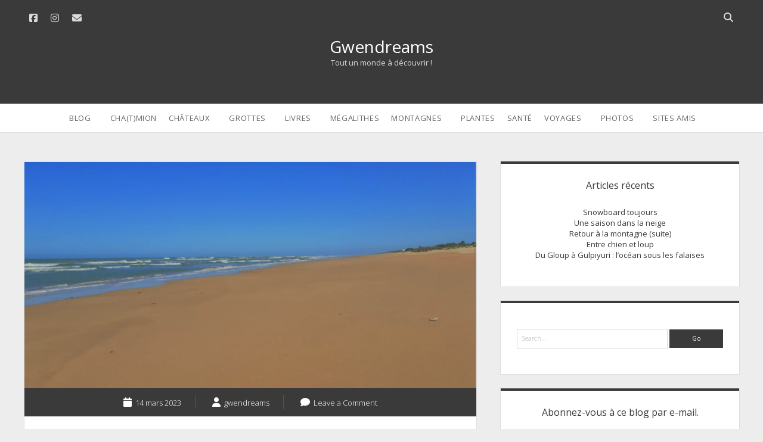

--- FILE ---
content_type: text/html; charset=UTF-8
request_url: https://gwendreams.com/index.php/2023/03/14/apologie-du-bain-de-mer-en-hiver/
body_size: 20881
content:
<!DOCTYPE html>
<!--[if IE 8 ]>
<html class="ie8" lang="fr-FR"> <![endif]-->
<!--[if (gt IE 9)|!(IE)]><!-->
<html lang="fr-FR"> <!--<![endif]-->

<head>
	<meta name='robots' content='index, follow, max-image-preview:large, max-snippet:-1, max-video-preview:-1' />
<meta charset="UTF-8" />
<meta name="viewport" content="width=device-width, initial-scale=1" />
<meta name="template" content="Unlimited 1.48" />

	<!-- This site is optimized with the Yoast SEO plugin v26.8 - https://yoast.com/product/yoast-seo-wordpress/ -->
	<title>Apologie du bain de mer en hiver - Gwendreams</title>
	<meta name="description" content="bain de mer hiver gwendreams vanlife nature mer océan ocean Atlantique Méditerranée voyage Espagne Andalousie fourgon aménagé baignade plage" />
	<link rel="canonical" href="https://gwendreams.com/index.php/2023/03/14/apologie-du-bain-de-mer-en-hiver/" />
	<meta property="og:locale" content="fr_FR" />
	<meta property="og:type" content="article" />
	<meta property="og:title" content="Apologie du bain de mer en hiver - Gwendreams" />
	<meta property="og:url" content="https://gwendreams.com/index.php/2023/03/14/apologie-du-bain-de-mer-en-hiver/" />
	<meta property="og:site_name" content="Gwendreams" />
	<meta property="article:publisher" content="https://www.facebook.com/profile.php?id=100063791695285" />
	<meta property="article:author" content="https://www.facebook.com/Gwendreams-610167779409276/?modal=admin_todo_tour" />
	<meta property="article:published_time" content="2023-03-14T18:21:22+00:00" />
	<meta property="article:modified_time" content="2023-11-01T13:51:23+00:00" />
	<meta property="og:image" content="https://gwendreams.com/wp-content/uploads/2023/03/playa-de-la-bateria-scaled.jpg" />
	<meta property="og:image:width" content="2560" />
	<meta property="og:image:height" content="1920" />
	<meta property="og:image:type" content="image/jpeg" />
	<meta name="author" content="gwendreams" />
	<meta name="twitter:card" content="summary_large_image" />
	<meta name="twitter:label1" content="Écrit par" />
	<meta name="twitter:data1" content="gwendreams" />
	<meta name="twitter:label2" content="Durée de lecture estimée" />
	<meta name="twitter:data2" content="3 minutes" />
	<script type="application/ld+json" class="yoast-schema-graph">{"@context":"https://schema.org","@graph":[{"@type":"Article","@id":"https://gwendreams.com/index.php/2023/03/14/apologie-du-bain-de-mer-en-hiver/#article","isPartOf":{"@id":"https://gwendreams.com/index.php/2023/03/14/apologie-du-bain-de-mer-en-hiver/"},"author":{"name":"gwendreams","@id":"https://gwendreams.com/#/schema/person/429973fade4190e911c3e54b349d4313"},"headline":"Apologie du bain de mer en hiver","datePublished":"2023-03-14T18:21:22+00:00","dateModified":"2023-11-01T13:51:23+00:00","mainEntityOfPage":{"@id":"https://gwendreams.com/index.php/2023/03/14/apologie-du-bain-de-mer-en-hiver/"},"wordCount":578,"commentCount":0,"image":{"@id":"https://gwendreams.com/index.php/2023/03/14/apologie-du-bain-de-mer-en-hiver/#primaryimage"},"thumbnailUrl":"https://gwendreams.com/wp-content/uploads/2023/03/playa-de-la-bateria-scaled.jpg","articleSection":["Espagne","Voyages"],"inLanguage":"fr-FR","potentialAction":[{"@type":"CommentAction","name":"Comment","target":["https://gwendreams.com/index.php/2023/03/14/apologie-du-bain-de-mer-en-hiver/#respond"]}]},{"@type":"WebPage","@id":"https://gwendreams.com/index.php/2023/03/14/apologie-du-bain-de-mer-en-hiver/","url":"https://gwendreams.com/index.php/2023/03/14/apologie-du-bain-de-mer-en-hiver/","name":"Apologie du bain de mer en hiver - Gwendreams","isPartOf":{"@id":"https://gwendreams.com/#website"},"primaryImageOfPage":{"@id":"https://gwendreams.com/index.php/2023/03/14/apologie-du-bain-de-mer-en-hiver/#primaryimage"},"image":{"@id":"https://gwendreams.com/index.php/2023/03/14/apologie-du-bain-de-mer-en-hiver/#primaryimage"},"thumbnailUrl":"https://gwendreams.com/wp-content/uploads/2023/03/playa-de-la-bateria-scaled.jpg","datePublished":"2023-03-14T18:21:22+00:00","dateModified":"2023-11-01T13:51:23+00:00","author":{"@id":"https://gwendreams.com/#/schema/person/429973fade4190e911c3e54b349d4313"},"description":"bain de mer hiver gwendreams vanlife nature mer océan ocean Atlantique Méditerranée voyage Espagne Andalousie fourgon aménagé baignade plage","breadcrumb":{"@id":"https://gwendreams.com/index.php/2023/03/14/apologie-du-bain-de-mer-en-hiver/#breadcrumb"},"inLanguage":"fr-FR","potentialAction":[{"@type":"ReadAction","target":["https://gwendreams.com/index.php/2023/03/14/apologie-du-bain-de-mer-en-hiver/"]}]},{"@type":"ImageObject","inLanguage":"fr-FR","@id":"https://gwendreams.com/index.php/2023/03/14/apologie-du-bain-de-mer-en-hiver/#primaryimage","url":"https://gwendreams.com/wp-content/uploads/2023/03/playa-de-la-bateria-scaled.jpg","contentUrl":"https://gwendreams.com/wp-content/uploads/2023/03/playa-de-la-bateria-scaled.jpg","width":2560,"height":1920},{"@type":"BreadcrumbList","@id":"https://gwendreams.com/index.php/2023/03/14/apologie-du-bain-de-mer-en-hiver/#breadcrumb","itemListElement":[{"@type":"ListItem","position":1,"name":"Accueil","item":"https://gwendreams.com/"},{"@type":"ListItem","position":2,"name":"Apologie du bain de mer en hiver"}]},{"@type":"WebSite","@id":"https://gwendreams.com/#website","url":"https://gwendreams.com/","name":"Gwendreams","description":"Tout un monde à découvrir !","potentialAction":[{"@type":"SearchAction","target":{"@type":"EntryPoint","urlTemplate":"https://gwendreams.com/?s={search_term_string}"},"query-input":{"@type":"PropertyValueSpecification","valueRequired":true,"valueName":"search_term_string"}}],"inLanguage":"fr-FR"},{"@type":"Person","@id":"https://gwendreams.com/#/schema/person/429973fade4190e911c3e54b349d4313","name":"gwendreams","image":{"@type":"ImageObject","inLanguage":"fr-FR","@id":"https://gwendreams.com/#/schema/person/image/","url":"https://secure.gravatar.com/avatar/435de2e1853a612a837bb6b7ba04bb89afb07076c9e0b604624262d0cdc1172c?s=96&d=blank&r=g","contentUrl":"https://secure.gravatar.com/avatar/435de2e1853a612a837bb6b7ba04bb89afb07076c9e0b604624262d0cdc1172c?s=96&d=blank&r=g","caption":"gwendreams"},"description":"Écrivain, économiste et traductrice, globe-trotteur et polyglotte, mes passions englobent la littérature, les montagnes, la botanique, les grottes et l’archéologie. Adepte du slow travel, je passe actuellement une large partie de mon temps à explorer l'Europe.","sameAs":["http://www.gwendreams.com","https://www.facebook.com/Gwendreams-610167779409276/?modal=admin_todo_tour","https://www.instagram.com/soleilgris2019/?hl=en"],"url":"https://gwendreams.com/index.php/author/cg234562-ovh/"}]}</script>
	<!-- / Yoast SEO plugin. -->


<link rel='dns-prefetch' href='//stats.wp.com' />
<link rel='dns-prefetch' href='//fonts.googleapis.com' />
<link rel='dns-prefetch' href='//jetpack.wordpress.com' />
<link rel='dns-prefetch' href='//s0.wp.com' />
<link rel='dns-prefetch' href='//public-api.wordpress.com' />
<link rel='dns-prefetch' href='//0.gravatar.com' />
<link rel='dns-prefetch' href='//1.gravatar.com' />
<link rel='dns-prefetch' href='//2.gravatar.com' />
<link rel="alternate" type="application/rss+xml" title="Gwendreams &raquo; Flux" href="https://gwendreams.com/index.php/feed/" />
<link rel="alternate" type="application/rss+xml" title="Gwendreams &raquo; Flux des commentaires" href="https://gwendreams.com/index.php/comments/feed/" />
<link rel="alternate" type="application/rss+xml" title="Gwendreams &raquo; Apologie du bain de mer en hiver Flux des commentaires" href="https://gwendreams.com/index.php/2023/03/14/apologie-du-bain-de-mer-en-hiver/feed/" />
<link rel="alternate" title="oEmbed (JSON)" type="application/json+oembed" href="https://gwendreams.com/index.php/wp-json/oembed/1.0/embed?url=https%3A%2F%2Fgwendreams.com%2Findex.php%2F2023%2F03%2F14%2Fapologie-du-bain-de-mer-en-hiver%2F" />
<link rel="alternate" title="oEmbed (XML)" type="text/xml+oembed" href="https://gwendreams.com/index.php/wp-json/oembed/1.0/embed?url=https%3A%2F%2Fgwendreams.com%2Findex.php%2F2023%2F03%2F14%2Fapologie-du-bain-de-mer-en-hiver%2F&#038;format=xml" />
<style id='wp-img-auto-sizes-contain-inline-css' type='text/css'>
img:is([sizes=auto i],[sizes^="auto," i]){contain-intrinsic-size:3000px 1500px}
/*# sourceURL=wp-img-auto-sizes-contain-inline-css */
</style>
<style id='wp-emoji-styles-inline-css' type='text/css'>

	img.wp-smiley, img.emoji {
		display: inline !important;
		border: none !important;
		box-shadow: none !important;
		height: 1em !important;
		width: 1em !important;
		margin: 0 0.07em !important;
		vertical-align: -0.1em !important;
		background: none !important;
		padding: 0 !important;
	}
/*# sourceURL=wp-emoji-styles-inline-css */
</style>
<style id='wp-block-library-inline-css' type='text/css'>
:root{--wp-block-synced-color:#7a00df;--wp-block-synced-color--rgb:122,0,223;--wp-bound-block-color:var(--wp-block-synced-color);--wp-editor-canvas-background:#ddd;--wp-admin-theme-color:#007cba;--wp-admin-theme-color--rgb:0,124,186;--wp-admin-theme-color-darker-10:#006ba1;--wp-admin-theme-color-darker-10--rgb:0,107,160.5;--wp-admin-theme-color-darker-20:#005a87;--wp-admin-theme-color-darker-20--rgb:0,90,135;--wp-admin-border-width-focus:2px}@media (min-resolution:192dpi){:root{--wp-admin-border-width-focus:1.5px}}.wp-element-button{cursor:pointer}:root .has-very-light-gray-background-color{background-color:#eee}:root .has-very-dark-gray-background-color{background-color:#313131}:root .has-very-light-gray-color{color:#eee}:root .has-very-dark-gray-color{color:#313131}:root .has-vivid-green-cyan-to-vivid-cyan-blue-gradient-background{background:linear-gradient(135deg,#00d084,#0693e3)}:root .has-purple-crush-gradient-background{background:linear-gradient(135deg,#34e2e4,#4721fb 50%,#ab1dfe)}:root .has-hazy-dawn-gradient-background{background:linear-gradient(135deg,#faaca8,#dad0ec)}:root .has-subdued-olive-gradient-background{background:linear-gradient(135deg,#fafae1,#67a671)}:root .has-atomic-cream-gradient-background{background:linear-gradient(135deg,#fdd79a,#004a59)}:root .has-nightshade-gradient-background{background:linear-gradient(135deg,#330968,#31cdcf)}:root .has-midnight-gradient-background{background:linear-gradient(135deg,#020381,#2874fc)}:root{--wp--preset--font-size--normal:16px;--wp--preset--font-size--huge:42px}.has-regular-font-size{font-size:1em}.has-larger-font-size{font-size:2.625em}.has-normal-font-size{font-size:var(--wp--preset--font-size--normal)}.has-huge-font-size{font-size:var(--wp--preset--font-size--huge)}.has-text-align-center{text-align:center}.has-text-align-left{text-align:left}.has-text-align-right{text-align:right}.has-fit-text{white-space:nowrap!important}#end-resizable-editor-section{display:none}.aligncenter{clear:both}.items-justified-left{justify-content:flex-start}.items-justified-center{justify-content:center}.items-justified-right{justify-content:flex-end}.items-justified-space-between{justify-content:space-between}.screen-reader-text{border:0;clip-path:inset(50%);height:1px;margin:-1px;overflow:hidden;padding:0;position:absolute;width:1px;word-wrap:normal!important}.screen-reader-text:focus{background-color:#ddd;clip-path:none;color:#444;display:block;font-size:1em;height:auto;left:5px;line-height:normal;padding:15px 23px 14px;text-decoration:none;top:5px;width:auto;z-index:100000}html :where(.has-border-color){border-style:solid}html :where([style*=border-top-color]){border-top-style:solid}html :where([style*=border-right-color]){border-right-style:solid}html :where([style*=border-bottom-color]){border-bottom-style:solid}html :where([style*=border-left-color]){border-left-style:solid}html :where([style*=border-width]){border-style:solid}html :where([style*=border-top-width]){border-top-style:solid}html :where([style*=border-right-width]){border-right-style:solid}html :where([style*=border-bottom-width]){border-bottom-style:solid}html :where([style*=border-left-width]){border-left-style:solid}html :where(img[class*=wp-image-]){height:auto;max-width:100%}:where(figure){margin:0 0 1em}html :where(.is-position-sticky){--wp-admin--admin-bar--position-offset:var(--wp-admin--admin-bar--height,0px)}@media screen and (max-width:600px){html :where(.is-position-sticky){--wp-admin--admin-bar--position-offset:0px}}

/*# sourceURL=wp-block-library-inline-css */
</style><style id='wp-block-heading-inline-css' type='text/css'>
h1:where(.wp-block-heading).has-background,h2:where(.wp-block-heading).has-background,h3:where(.wp-block-heading).has-background,h4:where(.wp-block-heading).has-background,h5:where(.wp-block-heading).has-background,h6:where(.wp-block-heading).has-background{padding:1.25em 2.375em}h1.has-text-align-left[style*=writing-mode]:where([style*=vertical-lr]),h1.has-text-align-right[style*=writing-mode]:where([style*=vertical-rl]),h2.has-text-align-left[style*=writing-mode]:where([style*=vertical-lr]),h2.has-text-align-right[style*=writing-mode]:where([style*=vertical-rl]),h3.has-text-align-left[style*=writing-mode]:where([style*=vertical-lr]),h3.has-text-align-right[style*=writing-mode]:where([style*=vertical-rl]),h4.has-text-align-left[style*=writing-mode]:where([style*=vertical-lr]),h4.has-text-align-right[style*=writing-mode]:where([style*=vertical-rl]),h5.has-text-align-left[style*=writing-mode]:where([style*=vertical-lr]),h5.has-text-align-right[style*=writing-mode]:where([style*=vertical-rl]),h6.has-text-align-left[style*=writing-mode]:where([style*=vertical-lr]),h6.has-text-align-right[style*=writing-mode]:where([style*=vertical-rl]){rotate:180deg}
/*# sourceURL=https://gwendreams.com/wp-includes/blocks/heading/style.min.css */
</style>
<style id='wp-block-image-inline-css' type='text/css'>
.wp-block-image>a,.wp-block-image>figure>a{display:inline-block}.wp-block-image img{box-sizing:border-box;height:auto;max-width:100%;vertical-align:bottom}@media not (prefers-reduced-motion){.wp-block-image img.hide{visibility:hidden}.wp-block-image img.show{animation:show-content-image .4s}}.wp-block-image[style*=border-radius] img,.wp-block-image[style*=border-radius]>a{border-radius:inherit}.wp-block-image.has-custom-border img{box-sizing:border-box}.wp-block-image.aligncenter{text-align:center}.wp-block-image.alignfull>a,.wp-block-image.alignwide>a{width:100%}.wp-block-image.alignfull img,.wp-block-image.alignwide img{height:auto;width:100%}.wp-block-image .aligncenter,.wp-block-image .alignleft,.wp-block-image .alignright,.wp-block-image.aligncenter,.wp-block-image.alignleft,.wp-block-image.alignright{display:table}.wp-block-image .aligncenter>figcaption,.wp-block-image .alignleft>figcaption,.wp-block-image .alignright>figcaption,.wp-block-image.aligncenter>figcaption,.wp-block-image.alignleft>figcaption,.wp-block-image.alignright>figcaption{caption-side:bottom;display:table-caption}.wp-block-image .alignleft{float:left;margin:.5em 1em .5em 0}.wp-block-image .alignright{float:right;margin:.5em 0 .5em 1em}.wp-block-image .aligncenter{margin-left:auto;margin-right:auto}.wp-block-image :where(figcaption){margin-bottom:1em;margin-top:.5em}.wp-block-image.is-style-circle-mask img{border-radius:9999px}@supports ((-webkit-mask-image:none) or (mask-image:none)) or (-webkit-mask-image:none){.wp-block-image.is-style-circle-mask img{border-radius:0;-webkit-mask-image:url('data:image/svg+xml;utf8,<svg viewBox="0 0 100 100" xmlns="http://www.w3.org/2000/svg"><circle cx="50" cy="50" r="50"/></svg>');mask-image:url('data:image/svg+xml;utf8,<svg viewBox="0 0 100 100" xmlns="http://www.w3.org/2000/svg"><circle cx="50" cy="50" r="50"/></svg>');mask-mode:alpha;-webkit-mask-position:center;mask-position:center;-webkit-mask-repeat:no-repeat;mask-repeat:no-repeat;-webkit-mask-size:contain;mask-size:contain}}:root :where(.wp-block-image.is-style-rounded img,.wp-block-image .is-style-rounded img){border-radius:9999px}.wp-block-image figure{margin:0}.wp-lightbox-container{display:flex;flex-direction:column;position:relative}.wp-lightbox-container img{cursor:zoom-in}.wp-lightbox-container img:hover+button{opacity:1}.wp-lightbox-container button{align-items:center;backdrop-filter:blur(16px) saturate(180%);background-color:#5a5a5a40;border:none;border-radius:4px;cursor:zoom-in;display:flex;height:20px;justify-content:center;opacity:0;padding:0;position:absolute;right:16px;text-align:center;top:16px;width:20px;z-index:100}@media not (prefers-reduced-motion){.wp-lightbox-container button{transition:opacity .2s ease}}.wp-lightbox-container button:focus-visible{outline:3px auto #5a5a5a40;outline:3px auto -webkit-focus-ring-color;outline-offset:3px}.wp-lightbox-container button:hover{cursor:pointer;opacity:1}.wp-lightbox-container button:focus{opacity:1}.wp-lightbox-container button:focus,.wp-lightbox-container button:hover,.wp-lightbox-container button:not(:hover):not(:active):not(.has-background){background-color:#5a5a5a40;border:none}.wp-lightbox-overlay{box-sizing:border-box;cursor:zoom-out;height:100vh;left:0;overflow:hidden;position:fixed;top:0;visibility:hidden;width:100%;z-index:100000}.wp-lightbox-overlay .close-button{align-items:center;cursor:pointer;display:flex;justify-content:center;min-height:40px;min-width:40px;padding:0;position:absolute;right:calc(env(safe-area-inset-right) + 16px);top:calc(env(safe-area-inset-top) + 16px);z-index:5000000}.wp-lightbox-overlay .close-button:focus,.wp-lightbox-overlay .close-button:hover,.wp-lightbox-overlay .close-button:not(:hover):not(:active):not(.has-background){background:none;border:none}.wp-lightbox-overlay .lightbox-image-container{height:var(--wp--lightbox-container-height);left:50%;overflow:hidden;position:absolute;top:50%;transform:translate(-50%,-50%);transform-origin:top left;width:var(--wp--lightbox-container-width);z-index:9999999999}.wp-lightbox-overlay .wp-block-image{align-items:center;box-sizing:border-box;display:flex;height:100%;justify-content:center;margin:0;position:relative;transform-origin:0 0;width:100%;z-index:3000000}.wp-lightbox-overlay .wp-block-image img{height:var(--wp--lightbox-image-height);min-height:var(--wp--lightbox-image-height);min-width:var(--wp--lightbox-image-width);width:var(--wp--lightbox-image-width)}.wp-lightbox-overlay .wp-block-image figcaption{display:none}.wp-lightbox-overlay button{background:none;border:none}.wp-lightbox-overlay .scrim{background-color:#fff;height:100%;opacity:.9;position:absolute;width:100%;z-index:2000000}.wp-lightbox-overlay.active{visibility:visible}@media not (prefers-reduced-motion){.wp-lightbox-overlay.active{animation:turn-on-visibility .25s both}.wp-lightbox-overlay.active img{animation:turn-on-visibility .35s both}.wp-lightbox-overlay.show-closing-animation:not(.active){animation:turn-off-visibility .35s both}.wp-lightbox-overlay.show-closing-animation:not(.active) img{animation:turn-off-visibility .25s both}.wp-lightbox-overlay.zoom.active{animation:none;opacity:1;visibility:visible}.wp-lightbox-overlay.zoom.active .lightbox-image-container{animation:lightbox-zoom-in .4s}.wp-lightbox-overlay.zoom.active .lightbox-image-container img{animation:none}.wp-lightbox-overlay.zoom.active .scrim{animation:turn-on-visibility .4s forwards}.wp-lightbox-overlay.zoom.show-closing-animation:not(.active){animation:none}.wp-lightbox-overlay.zoom.show-closing-animation:not(.active) .lightbox-image-container{animation:lightbox-zoom-out .4s}.wp-lightbox-overlay.zoom.show-closing-animation:not(.active) .lightbox-image-container img{animation:none}.wp-lightbox-overlay.zoom.show-closing-animation:not(.active) .scrim{animation:turn-off-visibility .4s forwards}}@keyframes show-content-image{0%{visibility:hidden}99%{visibility:hidden}to{visibility:visible}}@keyframes turn-on-visibility{0%{opacity:0}to{opacity:1}}@keyframes turn-off-visibility{0%{opacity:1;visibility:visible}99%{opacity:0;visibility:visible}to{opacity:0;visibility:hidden}}@keyframes lightbox-zoom-in{0%{transform:translate(calc((-100vw + var(--wp--lightbox-scrollbar-width))/2 + var(--wp--lightbox-initial-left-position)),calc(-50vh + var(--wp--lightbox-initial-top-position))) scale(var(--wp--lightbox-scale))}to{transform:translate(-50%,-50%) scale(1)}}@keyframes lightbox-zoom-out{0%{transform:translate(-50%,-50%) scale(1);visibility:visible}99%{visibility:visible}to{transform:translate(calc((-100vw + var(--wp--lightbox-scrollbar-width))/2 + var(--wp--lightbox-initial-left-position)),calc(-50vh + var(--wp--lightbox-initial-top-position))) scale(var(--wp--lightbox-scale));visibility:hidden}}
/*# sourceURL=https://gwendreams.com/wp-includes/blocks/image/style.min.css */
</style>
<link rel='stylesheet' id='wp-block-group-css' href='https://gwendreams.com/wp-includes/blocks/group/style.min.css?ver=4b7eb5' type='text/css' media='all' />
<style id='wp-block-paragraph-inline-css' type='text/css'>
.is-small-text{font-size:.875em}.is-regular-text{font-size:1em}.is-large-text{font-size:2.25em}.is-larger-text{font-size:3em}.has-drop-cap:not(:focus):first-letter{float:left;font-size:8.4em;font-style:normal;font-weight:100;line-height:.68;margin:.05em .1em 0 0;text-transform:uppercase}body.rtl .has-drop-cap:not(:focus):first-letter{float:none;margin-left:.1em}p.has-drop-cap.has-background{overflow:hidden}:root :where(p.has-background){padding:1.25em 2.375em}:where(p.has-text-color:not(.has-link-color)) a{color:inherit}p.has-text-align-left[style*="writing-mode:vertical-lr"],p.has-text-align-right[style*="writing-mode:vertical-rl"]{rotate:180deg}
/*# sourceURL=https://gwendreams.com/wp-includes/blocks/paragraph/style.min.css */
</style>
<style id='global-styles-inline-css' type='text/css'>
:root{--wp--preset--aspect-ratio--square: 1;--wp--preset--aspect-ratio--4-3: 4/3;--wp--preset--aspect-ratio--3-4: 3/4;--wp--preset--aspect-ratio--3-2: 3/2;--wp--preset--aspect-ratio--2-3: 2/3;--wp--preset--aspect-ratio--16-9: 16/9;--wp--preset--aspect-ratio--9-16: 9/16;--wp--preset--color--black: #000000;--wp--preset--color--cyan-bluish-gray: #abb8c3;--wp--preset--color--white: #ffffff;--wp--preset--color--pale-pink: #f78da7;--wp--preset--color--vivid-red: #cf2e2e;--wp--preset--color--luminous-vivid-orange: #ff6900;--wp--preset--color--luminous-vivid-amber: #fcb900;--wp--preset--color--light-green-cyan: #7bdcb5;--wp--preset--color--vivid-green-cyan: #00d084;--wp--preset--color--pale-cyan-blue: #8ed1fc;--wp--preset--color--vivid-cyan-blue: #0693e3;--wp--preset--color--vivid-purple: #9b51e0;--wp--preset--gradient--vivid-cyan-blue-to-vivid-purple: linear-gradient(135deg,rgb(6,147,227) 0%,rgb(155,81,224) 100%);--wp--preset--gradient--light-green-cyan-to-vivid-green-cyan: linear-gradient(135deg,rgb(122,220,180) 0%,rgb(0,208,130) 100%);--wp--preset--gradient--luminous-vivid-amber-to-luminous-vivid-orange: linear-gradient(135deg,rgb(252,185,0) 0%,rgb(255,105,0) 100%);--wp--preset--gradient--luminous-vivid-orange-to-vivid-red: linear-gradient(135deg,rgb(255,105,0) 0%,rgb(207,46,46) 100%);--wp--preset--gradient--very-light-gray-to-cyan-bluish-gray: linear-gradient(135deg,rgb(238,238,238) 0%,rgb(169,184,195) 100%);--wp--preset--gradient--cool-to-warm-spectrum: linear-gradient(135deg,rgb(74,234,220) 0%,rgb(151,120,209) 20%,rgb(207,42,186) 40%,rgb(238,44,130) 60%,rgb(251,105,98) 80%,rgb(254,248,76) 100%);--wp--preset--gradient--blush-light-purple: linear-gradient(135deg,rgb(255,206,236) 0%,rgb(152,150,240) 100%);--wp--preset--gradient--blush-bordeaux: linear-gradient(135deg,rgb(254,205,165) 0%,rgb(254,45,45) 50%,rgb(107,0,62) 100%);--wp--preset--gradient--luminous-dusk: linear-gradient(135deg,rgb(255,203,112) 0%,rgb(199,81,192) 50%,rgb(65,88,208) 100%);--wp--preset--gradient--pale-ocean: linear-gradient(135deg,rgb(255,245,203) 0%,rgb(182,227,212) 50%,rgb(51,167,181) 100%);--wp--preset--gradient--electric-grass: linear-gradient(135deg,rgb(202,248,128) 0%,rgb(113,206,126) 100%);--wp--preset--gradient--midnight: linear-gradient(135deg,rgb(2,3,129) 0%,rgb(40,116,252) 100%);--wp--preset--font-size--small: 13px;--wp--preset--font-size--medium: 20px;--wp--preset--font-size--large: 21px;--wp--preset--font-size--x-large: 42px;--wp--preset--font-size--regular: 16px;--wp--preset--font-size--larger: 28px;--wp--preset--spacing--20: 0.44rem;--wp--preset--spacing--30: 0.67rem;--wp--preset--spacing--40: 1rem;--wp--preset--spacing--50: 1.5rem;--wp--preset--spacing--60: 2.25rem;--wp--preset--spacing--70: 3.38rem;--wp--preset--spacing--80: 5.06rem;--wp--preset--shadow--natural: 6px 6px 9px rgba(0, 0, 0, 0.2);--wp--preset--shadow--deep: 12px 12px 50px rgba(0, 0, 0, 0.4);--wp--preset--shadow--sharp: 6px 6px 0px rgba(0, 0, 0, 0.2);--wp--preset--shadow--outlined: 6px 6px 0px -3px rgb(255, 255, 255), 6px 6px rgb(0, 0, 0);--wp--preset--shadow--crisp: 6px 6px 0px rgb(0, 0, 0);}:where(.is-layout-flex){gap: 0.5em;}:where(.is-layout-grid){gap: 0.5em;}body .is-layout-flex{display: flex;}.is-layout-flex{flex-wrap: wrap;align-items: center;}.is-layout-flex > :is(*, div){margin: 0;}body .is-layout-grid{display: grid;}.is-layout-grid > :is(*, div){margin: 0;}:where(.wp-block-columns.is-layout-flex){gap: 2em;}:where(.wp-block-columns.is-layout-grid){gap: 2em;}:where(.wp-block-post-template.is-layout-flex){gap: 1.25em;}:where(.wp-block-post-template.is-layout-grid){gap: 1.25em;}.has-black-color{color: var(--wp--preset--color--black) !important;}.has-cyan-bluish-gray-color{color: var(--wp--preset--color--cyan-bluish-gray) !important;}.has-white-color{color: var(--wp--preset--color--white) !important;}.has-pale-pink-color{color: var(--wp--preset--color--pale-pink) !important;}.has-vivid-red-color{color: var(--wp--preset--color--vivid-red) !important;}.has-luminous-vivid-orange-color{color: var(--wp--preset--color--luminous-vivid-orange) !important;}.has-luminous-vivid-amber-color{color: var(--wp--preset--color--luminous-vivid-amber) !important;}.has-light-green-cyan-color{color: var(--wp--preset--color--light-green-cyan) !important;}.has-vivid-green-cyan-color{color: var(--wp--preset--color--vivid-green-cyan) !important;}.has-pale-cyan-blue-color{color: var(--wp--preset--color--pale-cyan-blue) !important;}.has-vivid-cyan-blue-color{color: var(--wp--preset--color--vivid-cyan-blue) !important;}.has-vivid-purple-color{color: var(--wp--preset--color--vivid-purple) !important;}.has-black-background-color{background-color: var(--wp--preset--color--black) !important;}.has-cyan-bluish-gray-background-color{background-color: var(--wp--preset--color--cyan-bluish-gray) !important;}.has-white-background-color{background-color: var(--wp--preset--color--white) !important;}.has-pale-pink-background-color{background-color: var(--wp--preset--color--pale-pink) !important;}.has-vivid-red-background-color{background-color: var(--wp--preset--color--vivid-red) !important;}.has-luminous-vivid-orange-background-color{background-color: var(--wp--preset--color--luminous-vivid-orange) !important;}.has-luminous-vivid-amber-background-color{background-color: var(--wp--preset--color--luminous-vivid-amber) !important;}.has-light-green-cyan-background-color{background-color: var(--wp--preset--color--light-green-cyan) !important;}.has-vivid-green-cyan-background-color{background-color: var(--wp--preset--color--vivid-green-cyan) !important;}.has-pale-cyan-blue-background-color{background-color: var(--wp--preset--color--pale-cyan-blue) !important;}.has-vivid-cyan-blue-background-color{background-color: var(--wp--preset--color--vivid-cyan-blue) !important;}.has-vivid-purple-background-color{background-color: var(--wp--preset--color--vivid-purple) !important;}.has-black-border-color{border-color: var(--wp--preset--color--black) !important;}.has-cyan-bluish-gray-border-color{border-color: var(--wp--preset--color--cyan-bluish-gray) !important;}.has-white-border-color{border-color: var(--wp--preset--color--white) !important;}.has-pale-pink-border-color{border-color: var(--wp--preset--color--pale-pink) !important;}.has-vivid-red-border-color{border-color: var(--wp--preset--color--vivid-red) !important;}.has-luminous-vivid-orange-border-color{border-color: var(--wp--preset--color--luminous-vivid-orange) !important;}.has-luminous-vivid-amber-border-color{border-color: var(--wp--preset--color--luminous-vivid-amber) !important;}.has-light-green-cyan-border-color{border-color: var(--wp--preset--color--light-green-cyan) !important;}.has-vivid-green-cyan-border-color{border-color: var(--wp--preset--color--vivid-green-cyan) !important;}.has-pale-cyan-blue-border-color{border-color: var(--wp--preset--color--pale-cyan-blue) !important;}.has-vivid-cyan-blue-border-color{border-color: var(--wp--preset--color--vivid-cyan-blue) !important;}.has-vivid-purple-border-color{border-color: var(--wp--preset--color--vivid-purple) !important;}.has-vivid-cyan-blue-to-vivid-purple-gradient-background{background: var(--wp--preset--gradient--vivid-cyan-blue-to-vivid-purple) !important;}.has-light-green-cyan-to-vivid-green-cyan-gradient-background{background: var(--wp--preset--gradient--light-green-cyan-to-vivid-green-cyan) !important;}.has-luminous-vivid-amber-to-luminous-vivid-orange-gradient-background{background: var(--wp--preset--gradient--luminous-vivid-amber-to-luminous-vivid-orange) !important;}.has-luminous-vivid-orange-to-vivid-red-gradient-background{background: var(--wp--preset--gradient--luminous-vivid-orange-to-vivid-red) !important;}.has-very-light-gray-to-cyan-bluish-gray-gradient-background{background: var(--wp--preset--gradient--very-light-gray-to-cyan-bluish-gray) !important;}.has-cool-to-warm-spectrum-gradient-background{background: var(--wp--preset--gradient--cool-to-warm-spectrum) !important;}.has-blush-light-purple-gradient-background{background: var(--wp--preset--gradient--blush-light-purple) !important;}.has-blush-bordeaux-gradient-background{background: var(--wp--preset--gradient--blush-bordeaux) !important;}.has-luminous-dusk-gradient-background{background: var(--wp--preset--gradient--luminous-dusk) !important;}.has-pale-ocean-gradient-background{background: var(--wp--preset--gradient--pale-ocean) !important;}.has-electric-grass-gradient-background{background: var(--wp--preset--gradient--electric-grass) !important;}.has-midnight-gradient-background{background: var(--wp--preset--gradient--midnight) !important;}.has-small-font-size{font-size: var(--wp--preset--font-size--small) !important;}.has-medium-font-size{font-size: var(--wp--preset--font-size--medium) !important;}.has-large-font-size{font-size: var(--wp--preset--font-size--large) !important;}.has-x-large-font-size{font-size: var(--wp--preset--font-size--x-large) !important;}
/*# sourceURL=global-styles-inline-css */
</style>

<style id='classic-theme-styles-inline-css' type='text/css'>
/*! This file is auto-generated */
.wp-block-button__link{color:#fff;background-color:#32373c;border-radius:9999px;box-shadow:none;text-decoration:none;padding:calc(.667em + 2px) calc(1.333em + 2px);font-size:1.125em}.wp-block-file__button{background:#32373c;color:#fff;text-decoration:none}
/*# sourceURL=/wp-includes/css/classic-themes.min.css */
</style>
<link rel='stylesheet' id='ct-unlimited-google-fonts-css' href='//fonts.googleapis.com/css?family=Open+Sans%3A600%2C400%2C300%2C300i&#038;subset=latin%2Clatin-ext&#038;display=swap&#038;ver=4b7eb5' type='text/css' media='all' />
<link rel='stylesheet' id='ct-unlimited-font-awesome-css' href='https://gwendreams.com/wp-content/themes/unlimited/assets/font-awesome/css/all.min.css?ver=4b7eb5' type='text/css' media='all' />
<link rel='stylesheet' id='style-css' href='https://gwendreams.com/wp-content/themes/unlimited/style.css?ver=4b7eb5' type='text/css' media='all' />
<style id='style-inline-css' type='text/css'>
.text_justify {
  text-align: justify;
}
/*# sourceURL=style-inline-css */
</style>
<link rel='stylesheet' id='subscribe-modal-css-css' href='https://gwendreams.com/wp-content/plugins/jetpack/modules/subscriptions/subscribe-modal/subscribe-modal.css?ver=15.4' type='text/css' media='all' />
<link rel='stylesheet' id='jetpack-subscriptions-css' href='https://gwendreams.com/wp-content/plugins/jetpack/_inc/build/subscriptions/subscriptions.min.css?ver=15.4' type='text/css' media='all' />
<script type="text/javascript" src="https://gwendreams.com/wp-includes/js/jquery/jquery.min.js?ver=3.7.1" id="jquery-core-js"></script>
<script type="text/javascript" src="https://gwendreams.com/wp-includes/js/jquery/jquery-migrate.min.js?ver=3.4.1" id="jquery-migrate-js"></script>
<link rel="https://api.w.org/" href="https://gwendreams.com/index.php/wp-json/" /><link rel="alternate" title="JSON" type="application/json" href="https://gwendreams.com/index.php/wp-json/wp/v2/posts/4356" /><link rel="EditURI" type="application/rsd+xml" title="RSD" href="https://gwendreams.com/xmlrpc.php?rsd" />

<link rel='shortlink' href='https://gwendreams.com/?p=4356' />
	<style>img#wpstats{display:none}</style>
			<script type="text/javascript">
		var ajaxurl = 'https://gwendreams.com/wp-admin/admin-ajax.php';
	</script>
	<style type="text/css">.recentcomments a{display:inline !important;padding:0 !important;margin:0 !important;}</style>		<style type="text/css" id="wp-custom-css">
			.text_justify {
  text-align: justify;
}		</style>
		<link rel='stylesheet' id='jetpack-authors-widget-css' href='https://gwendreams.com/wp-content/plugins/jetpack/modules/widgets/authors/style.css?ver=20161228' type='text/css' media='all' />
<link rel='stylesheet' id='jetpack-block-subscriptions-css' href='https://gwendreams.com/wp-content/plugins/jetpack/_inc/blocks/subscriptions/view.css?minify=false&#038;ver=15.4' type='text/css' media='all' />
</head>

<body id="unlimited" class="wp-singular post-template-default single single-post postid-4356 single-format-standard wp-theme-unlimited singular singular-post singular-post-4356">
			<a class="skip-content" id="skip-content" href="#main">Skip to content</a>
	<div id="overflow-container" class="overflow-container">
				<header class="site-header" id="site-header" role="banner">
						<div id="header-inner" class="header-inner">
				<ul class='social-media-icons'>					<li>
						<a class="facebook" target="_blank"
						   href="https://www.facebook.com/Gwendreams-610167779409276/?modal=admin_todo_tour"
                                                      >
							<i class="fab fa-facebook-square" title="facebook"></i>
							<span class="screen-reader-text">facebook</span>
						</a>
					</li>
										<li>
						<a class="instagram" target="_blank"
						   href="https://www.instagram.com/soleilgris2019/?hl=en"
                                                      >
							<i class="fab fa-instagram" title="instagram"></i>
							<span class="screen-reader-text">instagram</span>
						</a>
					</li>
										<li>
						<a class="email" target="_blank"
						   href="mailto:gwe&#110;d&#114;&#101;a&#109;&#115;&#64;hot&#109;a&#105;&#108;.&#99;om">
							<i class="fas fa-envelope" title="email"></i>
							<span class="screen-reader-text">email</span>
						</a>
					</li>
				</ul>				<div class='search-form-container'>
	<button id="search-icon" class="search-icon">
		<span class="screen-reader-text">Open search bar</span>
		<i class="fas fa-search"></i>
	</button>
	<form role="search" method="get" class="search-form" action="https://gwendreams.com/">
		<label class="screen-reader-text" for="header-search-field">Search</label>
		<input id="header-search-field" name="header-search-field" class="search-field" type="search"  placeholder="Search..." value=""
		       name="s" title="Search for:" tabindex="-1"/>
	</form>
</div>				<div id="title-container" class="title-container">
					<div id="site-title" class="site-title"><a href='https://gwendreams.com'>Gwendreams</a></div>					<p class="site-description tagline">Tout un monde à découvrir !</p>
				</div>
			</div>
			<button id="toggle-navigation" class="toggle-navigation" aria-expanded="false">
				<span class="screen-reader-text">open menu</span>
				<i class="fas fa-bars" title="primary menu icon"></i>
			</button>
						<div id="menu-primary" class="menu-container menu-primary" role="navigation">
	<div class="menu-unset"><ul><li class="page_item page-item-142 page_item_has_children"><a href="https://gwendreams.com/index.php/le-blog-gwendreams/">Blog</a><ul class='children'><li class="page_item page-item-3"><a href="https://gwendreams.com/index.php/le-blog-gwendreams/politique-de-confidentialite/">Politique de confidentialité</a></li></ul></li><li class="page_item page-item-3903"><a href="https://gwendreams.com/index.php/chamion-chat-nomade-voyage-fourgon/">Cha(t)mion</a></li><li class="page_item page-item-145 page_item_has_children"><a href="https://gwendreams.com/index.php/les-chateaux/">Châteaux</a><ul class='children'><li class="page_item page-item-208"><a href="https://gwendreams.com/index.php/les-chateaux/piraces-le-chateau-suspendu/">Piracés, le château suspendu.</a></li></ul></li><li class="page_item page-item-144 page_item_has_children"><a href="https://gwendreams.com/index.php/les-grottes/">Grottes</a><ul class='children'><li class="page_item page-item-263"><a href="https://gwendreams.com/index.php/les-grottes/la-cueva-agricola-de-san-lorenzo-del-flumen/">La grotte agricole de San Lorenzo del Flumen</a></li></ul></li><li class="page_item page-item-143 page_item_has_children"><a href="https://gwendreams.com/index.php/les-livres/">Livres</a><ul class='children'><li class="page_item page-item-1547"><a href="https://gwendreams.com/index.php/les-livres/climate-fiction-changement-climatique-et-litterature/">Climate fiction : changement climatique et littérature</a></li><li class="page_item page-item-1459 page_item_has_children"><a href="https://gwendreams.com/index.php/les-livres/soleil-gris/">SOLEIL GRIS</a><ul class='children'><li class="page_item page-item-2242"><a href="https://gwendreams.com/index.php/les-livres/soleil-gris/commentaires-de-lecteurs-pour-soleil-gris/">Commentaires de lecteurs pour Soleil gris</a></li><li class="page_item page-item-3644"><a href="https://gwendreams.com/index.php/les-livres/soleil-gris/les-articles-de-presse-sur-soleil-gris/">Les articles de presse sur Soleil Gris</a></li><li class="page_item page-item-3729"><a href="https://gwendreams.com/index.php/les-livres/soleil-gris/under-no-sun-a-climate-fiction-novel/">Under no Sun: a Climate-Fiction novel</a></li></ul></li><li class="page_item page-item-3277"><a href="https://gwendreams.com/index.php/les-livres/une-mer-sans-lune/">Une mer sans lune</a></li></ul></li><li class="page_item page-item-5101"><a href="https://gwendreams.com/index.php/les-megalithes/">Mégalithes</a></li><li class="page_item page-item-146 page_item_has_children"><a href="https://gwendreams.com/index.php/les-montagnes/">Montagnes</a><ul class='children'><li class="page_item page-item-218"><a href="https://gwendreams.com/index.php/les-montagnes/le-col-des-enfers-pyrenees-randonnee-gr11refuges-respomuso-bachimana-montagne/">Le col des enfers</a></li><li class="page_item page-item-273"><a href="https://gwendreams.com/index.php/les-montagnes/toujours-sierra-de-guara/">Toujours Sierra de Guara</a></li><li class="page_item page-item-192"><a href="https://gwendreams.com/index.php/les-montagnes/les-montagnes-enchantees/">Les montagnes enchantées</a></li></ul></li><li class="page_item page-item-2257"><a href="https://gwendreams.com/index.php/les-plantes/">Plantes</a></li><li class="page_item page-item-5756"><a href="https://gwendreams.com/index.php/sante/">Santé</a></li><li class="page_item page-item-396 page_item_has_children"><a href="https://gwendreams.com/index.php/les-voyages/">Voyages</a><ul class='children'><li class="page_item page-item-4571"><a href="https://gwendreams.com/index.php/les-voyages/cartes-de-voyages/">Cartes de voyages</a></li><li class="page_item page-item-4458"><a href="https://gwendreams.com/index.php/les-voyages/decouverte-de-la-pologne-2022/">Découverte de la Pologne &#8211; 2022</a></li><li class="page_item page-item-1798"><a href="https://gwendreams.com/index.php/les-voyages/expatriee-au-quebec/">Expatriée au Québec 2008-2015</a></li><li class="page_item page-item-406"><a href="https://gwendreams.com/index.php/les-voyages/leurasienne/">Istanbul 2005-2008 : l&rsquo;eurasienne</a></li><li class="page_item page-item-1488"><a href="https://gwendreams.com/index.php/les-voyages/voyage-en-chine-du-sud/">Voyage en Chine du sud &#8211; juillet 2011</a></li><li class="page_item page-item-5515"><a href="https://gwendreams.com/index.php/les-voyages/voyages-aux-etats-unis-damerique/">Voyages aux États-Unis d&rsquo;Amérique</a></li></ul></li><li class="page_item page-item-2072 page_item_has_children"><a href="https://gwendreams.com/index.php/les-photos/">Photos</a><ul class='children'><li class="page_item page-item-2080"><a href="https://gwendreams.com/index.php/les-photos/diaporama-chine-du-sud/">Diaporama Chine du Sud</a></li><li class="page_item page-item-1491"><a href="https://gwendreams.com/index.php/les-photos/galerie-de-photos-caraibes/">Galerie de photos Caraïbes</a></li><li class="page_item page-item-2809"><a href="https://gwendreams.com/index.php/les-photos/galerie-de-photos-egypte/">Galerie de photos Égypte</a></li></ul></li><li class="page_item page-item-3753"><a href="https://gwendreams.com/index.php/les-sites-amis/">Sites amis</a></li></ul></div></div>					</header>
						<div class="max-width">
						<section id="main" class="main" role="main">
				
	<div id="loop-container" class="loop-container">
		<div class="post-4356 post type-post status-publish format-standard has-post-thumbnail hentry category-espagne category-voyages entry">
		<article>
		<div class="featured-image"><img width="2560" height="1920" src="https://gwendreams.com/wp-content/uploads/2023/03/playa-de-la-bateria-scaled.jpg" class="attachment-full size-full wp-post-image" alt="" decoding="async" fetchpriority="high" srcset="https://gwendreams.com/wp-content/uploads/2023/03/playa-de-la-bateria-scaled.jpg 2560w, https://gwendreams.com/wp-content/uploads/2023/03/playa-de-la-bateria-300x225.jpg 300w, https://gwendreams.com/wp-content/uploads/2023/03/playa-de-la-bateria-1024x768.jpg 1024w, https://gwendreams.com/wp-content/uploads/2023/03/playa-de-la-bateria-768x576.jpg 768w, https://gwendreams.com/wp-content/uploads/2023/03/playa-de-la-bateria-1536x1152.jpg 1536w, https://gwendreams.com/wp-content/uploads/2023/03/playa-de-la-bateria-2048x1536.jpg 2048w" sizes="(max-width: 2560px) 100vw, 2560px" /></div>		<div class="post-meta">
	<div class="date-meta">
		<a href="https://gwendreams.com/index.php/2023/03/"
		   title="Posts from mars">
			<i class="fas fa-calendar" aria-hidden="true"></i>
			<span>14 mars 2023</span>
		</a>
	</div>
	<div class="author-meta">
		<a href="https://gwendreams.com/index.php/author/cg234562-ovh/"
		   title="Posts by gwendreams">
			<i class="fas fa-user" aria-hidden="true"></i>
			<span>gwendreams</span>
		</a>
	</div>
	<div class="comments-meta">
		<a href="https://gwendreams.com/index.php/2023/03/14/apologie-du-bain-de-mer-en-hiver/#respond" title="Comments for this post">
			<i class="fas fa-comment" aria-hidden="true"></i>
			<span>
				Leave a Comment			</span>
		</a>
	</div>
</div>		<div class="post-padding-container">
			<div class='post-header'>
				<h1 class='post-title'>Apologie du bain de mer en hiver</h1>
				<p class="post-categories">Posted in <a href="https://gwendreams.com/index.php/category/voyages/espagne/" title="View all posts in Espagne">Espagne</a>, and <a href="https://gwendreams.com/index.php/category/voyages/" title="View all posts in Voyages">Voyages</a></p>			</div>
						<div class="post-content">
				<p class="last-updated">Last updated on 1 novembre 2023 </p>				
<p class="has-text-align-justify">Quand c&rsquo;est possible, autant commencer dès le premier janvier par une baignade dans la mer ou l&rsquo;océan, histoire de donner le ton et de commencer une année dynamique.<br><br>En 2023, il a toutefois fallu attendre que toutes les conditions soient réunies :<br>&#8211; être en bord de mer<br>&#8211; que la température extérieure soit d&rsquo;environ 20 degrés celsius<br>&#8211; une préparation mentale et physique suffisante pour que ce soit agréable</p>



<h2 class="wp-block-heading">Se baigner dans l&rsquo;Atlantique au mois de mars &#8230;</h2>



<p class="has-text-align-justify">Le 11 mars était enfin un jour idéal. J&rsquo;ai donc plongé, ou plus exactement trempé un orteil après l&rsquo;autre. À vrai dire, cela n&rsquo;a pas été bien difficile. J&rsquo;ai choisi la playa de la Muralla à deux pas, à marée basse, en fin de matinée. Il faisait déjà 17 degrés, pour une température de l&rsquo;eau à 15. Facile d&rsquo;y entrer, facile d&rsquo;y rester, facile d&rsquo;en sortir, pas vraiment froid, pas trop de vagues à l&rsquo;abri des rochers, pas de vent, un soleil glorieux, pas encore de promeneurs.</p>



<p class="has-text-align-justify">Pour certains je suis une excentique ou une inconsciente, pour d&rsquo;autres c&rsquo;est tout à fait naturel, du moment que l&rsquo;on respecte certaines règles de prudence. Cela me rappelle toujours les nageurs bravant les eaux bien froides du Lac-saint-Jean au Québec pour une traversée épuisante. Quant à moi, je n&rsquo;ai pas d&rsquo;objectif en vue, rien d&rsquo;autre que le plaisir de profiter de l&rsquo;océan, en immersion totale comme on le ferait d&rsquo;un séjour linguistique. Les Polonais appellent les gens comme moi des « morses », terme qui me parait bien sympathique. D&rsquo;ailleurs, le voisin polonais m&rsquo;a imitée dès le lendemain. Comme on dit, plus on est de fous &#8230; et chaque jour apporte sa poignée de baigneurs, de tous âges.</p>


<div class="wp-block-image">
<figure class="aligncenter size-large is-resized"><img decoding="async" width="1024" height="767" src="https://gwendreams.com/wp-content/uploads/2023/03/Playa-de-la-muralla-1024x767.jpg" alt="" class="wp-image-4361" style="width:379px;height:284px" srcset="https://gwendreams.com/wp-content/uploads/2023/03/Playa-de-la-muralla-1024x767.jpg 1024w, https://gwendreams.com/wp-content/uploads/2023/03/Playa-de-la-muralla-300x225.jpg 300w, https://gwendreams.com/wp-content/uploads/2023/03/Playa-de-la-muralla-768x576.jpg 768w, https://gwendreams.com/wp-content/uploads/2023/03/Playa-de-la-muralla-1536x1151.jpg 1536w, https://gwendreams.com/wp-content/uploads/2023/03/Playa-de-la-muralla.jpg 1672w" sizes="(max-width: 1024px) 100vw, 1024px" /></figure>
</div>


<p></p>



<h2 class="wp-block-heading">Le bain de mer en hiver : un plaisir réservé aux &#8230; téméraires ? non-frileux ? habitués ?</h2>



<p class="has-text-align-justify">En sortant de l&rsquo;eau, hors de question de traîner sur la plage dans un maillot de bain humide. Retour au fourgon, vêtements secs, une tasse de thé bien chaud et le tout au soleil jusqu&rsquo;à ce que ce soit intenable, dans la chaleur de l&rsquo;après-midi.<br>Je récidive le lendemain, un peu plus dur d&rsquo;y entrer, mais plus aucune envie d&rsquo;en sortir, tellement c&rsquo;était plaisant. Toutefois, rester davantage dans l&rsquo;eau, cela allonge le temps de « récupération » ensuite, ou plus exactement la capacité de se réchauffer. Cette fois, une petite sieste sous la couette s&rsquo;est imposée.<br><br>Deux jours plus tard, changement de site. La baignade se complique car cette côte est en plein vent, et les vagues sont déchainées. Difficile d&rsquo;y aller progressivement, et malgré les températures en hausse, pas très envie encore de se (faire) rouler dans les vagues. Heureusement il y a toujours une ligne de rochers quelque part pour couper l&rsquo;assaut de l&rsquo;océan, et les dunes protègent du vent pour, cette fois-ci, aller se sécher sur une serviette après un petit jogging pour se réchauffer en sortant de l&rsquo;eau.</p>



<p>Quand l&rsquo;Océan appelle, difficile de résister &#8230;</p>


<div class="wp-block-image">
<figure class="aligncenter size-large is-resized"><img decoding="async" width="803" height="1024" src="https://gwendreams.com/wp-content/uploads/2023/03/le-chatmion-a-la-plage-1-803x1024.jpg" alt="" class="wp-image-4359" style="width:248px;height:316px" srcset="https://gwendreams.com/wp-content/uploads/2023/03/le-chatmion-a-la-plage-1-803x1024.jpg 803w, https://gwendreams.com/wp-content/uploads/2023/03/le-chatmion-a-la-plage-1-235x300.jpg 235w, https://gwendreams.com/wp-content/uploads/2023/03/le-chatmion-a-la-plage-1-768x979.jpg 768w, https://gwendreams.com/wp-content/uploads/2023/03/le-chatmion-a-la-plage-1-1204x1536.jpg 1204w, https://gwendreams.com/wp-content/uploads/2023/03/le-chatmion-a-la-plage-1-rotated.jpg 1282w" sizes="(max-width: 803px) 100vw, 803px" /></figure>
</div>


<p>Pour suivre ce voyage sur la <a href="https://gwendreams.com/index.php/les-voyages/cartes/" target="_blank" rel="noreferrer noopener">carte</a>, cliquez sur <a href="https://www.google.com/maps/d/edit?mid=19dFQkLIcdbHbsM3AgqpWXa74X8BLE80&amp;usp=sharing" target="_blank" rel="noreferrer noopener">voyage en Espagne 2023</a> : étape de F vers G.</p>



<p>© Gwen Caillet 2023 – Tous droits réservés.</p>
							</div>
						<nav class="further-reading">
	<div class="previous">
		<span>Previous Post</span>
		<a href="https://gwendreams.com/index.php/2023/03/06/arrivee-a-bon-port/">Arrivée à bon Port (Sherry)</a>
	</div>
	<div class="next">
		<span>Next Post</span>
		<a href="https://gwendreams.com/index.php/2023/03/18/de-linteret-dadopter-un-humain-familier/">De l&rsquo;intérêt d&rsquo;adopter un humain familier</a>
	</div>
</nav>			<div class="post-author">
	<img alt='gwendreams' src='https://secure.gravatar.com/avatar/435de2e1853a612a837bb6b7ba04bb89afb07076c9e0b604624262d0cdc1172c?s=60&#038;d=blank&#038;r=g' srcset='https://secure.gravatar.com/avatar/435de2e1853a612a837bb6b7ba04bb89afb07076c9e0b604624262d0cdc1172c?s=120&#038;d=blank&#038;r=g 2x' class='avatar avatar-60 photo' height='60' width='60' loading='lazy' decoding='async'/>	<h2>
		gwendreams	</h2>
	<ul class='social-media-icons'>					<li>
						<a class="facebook" target="_blank"
						   href="https://www.facebook.com/Gwendreams-610167779409276/?modal=admin_todo_tour"
                                                      >
							<i class="fab fa-facebook-square" title="facebook"></i>
							<span class="screen-reader-text">facebook</span>
						</a>
					</li>
										<li>
						<a class="instagram" target="_blank"
						   href="https://www.instagram.com/soleilgris2019/?hl=en"
                                                      >
							<i class="fab fa-instagram" title="instagram"></i>
							<span class="screen-reader-text">instagram</span>
						</a>
					</li>
										<li>
						<a class="rss" target="_blank"
						   href="http://gwendreams.com/index.php/feed/"
                                                      >
							<i class="fas fa-rss" title="rss"></i>
							<span class="screen-reader-text">rss</span>
						</a>
					</li>
					</ul>	<p>
		Écrivain, économiste et traductrice, globe-trotteur et polyglotte, mes passions englobent la littérature, les montagnes, la botanique, les grottes et l’archéologie. 
Adepte du slow travel, je passe actuellement une large partie de mon temps à explorer l'Europe.	</p>
	<a href="https://gwendreams.com/index.php/author/cg234562-ovh/">View more posts</a>
</div>							<section id="comments" class="comments">
		<div class="comments-number">
			<h2>
				Be First to Comment			</h2>
		</div>
		<ol class="comment-list">
					</ol>
				
		<div id="respond" class="comment-respond">
			<h3 id="reply-title" class="comment-reply-title">Laisser un commentaire<small><a rel="nofollow" id="cancel-comment-reply-link" href="/index.php/2023/03/14/apologie-du-bain-de-mer-en-hiver/#respond" style="display:none;">Annuler la réponse.</a></small></h3>			<form id="commentform" class="comment-form">
				<iframe
					title="Formulaire de commentaire"
					src="https://jetpack.wordpress.com/jetpack-comment/?blogid=142191352&#038;postid=4356&#038;comment_registration=0&#038;require_name_email=0&#038;stc_enabled=0&#038;stb_enabled=1&#038;show_avatars=1&#038;avatar_default=blank&#038;greeting=Laisser+un+commentaire&#038;jetpack_comments_nonce=4d3c0b12cf&#038;greeting_reply=R%C3%A9pondre+%C3%A0+%25s&#038;color_scheme=light&#038;lang=fr_FR&#038;jetpack_version=15.4&#038;iframe_unique_id=1&#038;show_cookie_consent=10&#038;has_cookie_consent=0&#038;is_current_user_subscribed=0&#038;token_key=%3Bnormal%3B&#038;sig=ee1829b844e2011c8de6a772f2dac468a64bf02e#parent=https%3A%2F%2Fgwendreams.com%2Findex.php%2F2023%2F03%2F14%2Fapologie-du-bain-de-mer-en-hiver%2F"
											name="jetpack_remote_comment"
						style="width:100%; height: 430px; border:0;"
										class="jetpack_remote_comment"
					id="jetpack_remote_comment"
					sandbox="allow-same-origin allow-top-navigation allow-scripts allow-forms allow-popups"
				>
									</iframe>
									<!--[if !IE]><!-->
					<script>
						document.addEventListener('DOMContentLoaded', function () {
							var commentForms = document.getElementsByClassName('jetpack_remote_comment');
							for (var i = 0; i < commentForms.length; i++) {
								commentForms[i].allowTransparency = false;
								commentForms[i].scrolling = 'no';
							}
						});
					</script>
					<!--<![endif]-->
							</form>
		</div>

		
		<input type="hidden" name="comment_parent" id="comment_parent" value="" />

			</section>
			</div>
	</article>
	</div>	</div>


</section><!-- .main -->

	<aside class="sidebar sidebar-primary" id="sidebar-primary" role="complementary">
		<h1 class="screen-reader-text">Sidebar</h1>
		
		<section id="recent-posts-2" class="widget widget_recent_entries">
		<h2 class="widget-title">Articles récents</h2>
		<ul>
											<li>
					<a href="https://gwendreams.com/index.php/2026/01/03/snowboard-toujours/">Snowboard toujours</a>
									</li>
											<li>
					<a href="https://gwendreams.com/index.php/2025/12/06/une-saison-dans-la-neige/">Une saison dans la neige</a>
									</li>
											<li>
					<a href="https://gwendreams.com/index.php/2025/11/05/retour-a-la-montagne-suite/">Retour à la montagne (suite)</a>
									</li>
											<li>
					<a href="https://gwendreams.com/index.php/2025/03/21/entre-chien-et-loup/">Entre chien et loup</a>
									</li>
											<li>
					<a href="https://gwendreams.com/index.php/2025/03/18/du-gloup-a-gulpiyuri-locean-sous-les-falaises/">Du Gloup à Gulpiyuri : l&rsquo;océan sous les falaises</a>
									</li>
					</ul>

		</section><section id="search-2" class="widget widget_search"><div class='search-form-container'>
	<form role="search" method="get" class="search-form" action="https://gwendreams.com/">
		<label class="screen-reader-text" for="search-field">Search</label>
		<input id="search-field" type="search" class="search-field"
		       placeholder="Search..." value="" name="s"
		       title="Search for:"/>
		<input type="submit" class="search-submit" value='Go'/>
	</form>
</div></section><section id="blog_subscription-2" class="widget widget_blog_subscription jetpack_subscription_widget"><h2 class="widget-title">Abonnez-vous à ce blog par e-mail.</h2>
			<div class="wp-block-jetpack-subscriptions__container">
			<form action="#" method="post" accept-charset="utf-8" id="subscribe-blog-blog_subscription-2"
				data-blog="142191352"
				data-post_access_level="everybody" >
									<div id="subscribe-text"><p>Saisissez votre adresse e-mail pour vous abonner à ce blog et recevoir une notification de chaque nouvel article par e-mail.</p>
</div>
										<p id="subscribe-email">
						<label id="jetpack-subscribe-label"
							class="screen-reader-text"
							for="subscribe-field-blog_subscription-2">
							Adresse e-mail						</label>
						<input type="email" name="email" autocomplete="email" required="required"
																					value=""
							id="subscribe-field-blog_subscription-2"
							placeholder="Adresse e-mail"
						/>
					</p>

					<p id="subscribe-submit"
											>
						<input type="hidden" name="action" value="subscribe"/>
						<input type="hidden" name="source" value="https://gwendreams.com/index.php/2023/03/14/apologie-du-bain-de-mer-en-hiver/"/>
						<input type="hidden" name="sub-type" value="widget"/>
						<input type="hidden" name="redirect_fragment" value="subscribe-blog-blog_subscription-2"/>
						<input type="hidden" id="_wpnonce" name="_wpnonce" value="550c46ca79" /><input type="hidden" name="_wp_http_referer" value="/index.php/2023/03/14/apologie-du-bain-de-mer-en-hiver/" />						<button type="submit"
															class="wp-block-button__link"
																					name="jetpack_subscriptions_widget"
						>
							Abonnez-vous						</button>
					</p>
							</form>
							<div class="wp-block-jetpack-subscriptions__subscount">
					Rejoignez les 41 autres abonnés				</div>
						</div>
			
</section><section id="recent-comments-2" class="widget widget_recent_comments"><h2 class="widget-title">Commentaires récents</h2><ul id="recentcomments"><li class="recentcomments"><span class="comment-author-link"><a href="http://www.gwendreams.com" class="url" rel="ugc external nofollow">gwendreams</a></span> dans <a href="https://gwendreams.com/index.php/2025/11/05/retour-a-la-montagne-suite/#comment-2431">Retour à la montagne (suite)</a></li><li class="recentcomments"><span class="comment-author-link"><a href="http://www.gwendreams.com" class="url" rel="ugc external nofollow">gwendreams</a></span> dans <a href="https://gwendreams.com/index.php/2025/12/06/une-saison-dans-la-neige/#comment-2430">Une saison dans la neige</a></li><li class="recentcomments"><span class="comment-author-link">Anonyme</span> dans <a href="https://gwendreams.com/index.php/2025/12/06/une-saison-dans-la-neige/#comment-2404">Une saison dans la neige</a></li><li class="recentcomments"><span class="comment-author-link">Anonyme</span> dans <a href="https://gwendreams.com/index.php/2025/11/05/retour-a-la-montagne-suite/#comment-2235">Retour à la montagne (suite)</a></li><li class="recentcomments"><span class="comment-author-link">Patrice</span> dans <a href="https://gwendreams.com/index.php/2024/12/31/fourgon-amenage-2-0-le-projet/#comment-131">Fourgon aménagé 2.0 : le projet</a></li></ul></section><section id="authors-2" class="widget widget_authors"><h2 class="widget-title">Sur l&rsquo;auteur</h2><ul><li><a href="https://gwendreams.com/index.php/author/admin3070/"> <img alt='1' src='https://secure.gravatar.com/avatar/f168521685fd2e1e4608ab060bf65e99112625b4b1516d4fec4f56765c37a80f?s=48&#038;d=blank&#038;r=g' srcset='https://secure.gravatar.com/avatar/f168521685fd2e1e4608ab060bf65e99112625b4b1516d4fec4f56765c37a80f?s=96&#038;d=blank&#038;r=g 2x' class='avatar avatar-48 photo' height='48' width='48' loading='lazy' decoding='async'/> <strong>gwendreams</strong></a></li><li><a href="https://gwendreams.com/index.php/author/cg234562-ovh/"> <img alt='1' src='https://secure.gravatar.com/avatar/435de2e1853a612a837bb6b7ba04bb89afb07076c9e0b604624262d0cdc1172c?s=48&#038;d=blank&#038;r=g' srcset='https://secure.gravatar.com/avatar/435de2e1853a612a837bb6b7ba04bb89afb07076c9e0b604624262d0cdc1172c?s=96&#038;d=blank&#038;r=g 2x' class='avatar avatar-48 photo' height='48' width='48' loading='lazy' decoding='async'/> <strong>gwendreams</strong></a></li></ul></section><section id="archives-2" class="widget widget_archive"><h2 class="widget-title">Archives</h2>
			<ul>
					<li><a href='https://gwendreams.com/index.php/2026/01/'>janvier 2026</a>&nbsp;(1)</li>
	<li><a href='https://gwendreams.com/index.php/2025/12/'>décembre 2025</a>&nbsp;(1)</li>
	<li><a href='https://gwendreams.com/index.php/2025/11/'>novembre 2025</a>&nbsp;(1)</li>
	<li><a href='https://gwendreams.com/index.php/2025/03/'>mars 2025</a>&nbsp;(3)</li>
	<li><a href='https://gwendreams.com/index.php/2024/12/'>décembre 2024</a>&nbsp;(3)</li>
	<li><a href='https://gwendreams.com/index.php/2024/10/'>octobre 2024</a>&nbsp;(1)</li>
	<li><a href='https://gwendreams.com/index.php/2024/09/'>septembre 2024</a>&nbsp;(1)</li>
	<li><a href='https://gwendreams.com/index.php/2024/08/'>août 2024</a>&nbsp;(2)</li>
	<li><a href='https://gwendreams.com/index.php/2024/05/'>mai 2024</a>&nbsp;(7)</li>
	<li><a href='https://gwendreams.com/index.php/2024/04/'>avril 2024</a>&nbsp;(5)</li>
	<li><a href='https://gwendreams.com/index.php/2024/01/'>janvier 2024</a>&nbsp;(1)</li>
	<li><a href='https://gwendreams.com/index.php/2023/10/'>octobre 2023</a>&nbsp;(1)</li>
	<li><a href='https://gwendreams.com/index.php/2023/09/'>septembre 2023</a>&nbsp;(2)</li>
	<li><a href='https://gwendreams.com/index.php/2023/08/'>août 2023</a>&nbsp;(4)</li>
	<li><a href='https://gwendreams.com/index.php/2023/07/'>juillet 2023</a>&nbsp;(3)</li>
	<li><a href='https://gwendreams.com/index.php/2023/04/'>avril 2023</a>&nbsp;(4)</li>
	<li><a href='https://gwendreams.com/index.php/2023/03/'>mars 2023</a>&nbsp;(5)</li>
	<li><a href='https://gwendreams.com/index.php/2023/02/'>février 2023</a>&nbsp;(3)</li>
	<li><a href='https://gwendreams.com/index.php/2022/11/'>novembre 2022</a>&nbsp;(2)</li>
	<li><a href='https://gwendreams.com/index.php/2022/07/'>juillet 2022</a>&nbsp;(1)</li>
	<li><a href='https://gwendreams.com/index.php/2022/06/'>juin 2022</a>&nbsp;(2)</li>
	<li><a href='https://gwendreams.com/index.php/2022/05/'>mai 2022</a>&nbsp;(6)</li>
	<li><a href='https://gwendreams.com/index.php/2022/04/'>avril 2022</a>&nbsp;(9)</li>
	<li><a href='https://gwendreams.com/index.php/2022/01/'>janvier 2022</a>&nbsp;(2)</li>
	<li><a href='https://gwendreams.com/index.php/2021/09/'>septembre 2021</a>&nbsp;(2)</li>
	<li><a href='https://gwendreams.com/index.php/2021/08/'>août 2021</a>&nbsp;(1)</li>
	<li><a href='https://gwendreams.com/index.php/2021/07/'>juillet 2021</a>&nbsp;(1)</li>
	<li><a href='https://gwendreams.com/index.php/2021/03/'>mars 2021</a>&nbsp;(1)</li>
	<li><a href='https://gwendreams.com/index.php/2021/02/'>février 2021</a>&nbsp;(1)</li>
	<li><a href='https://gwendreams.com/index.php/2020/11/'>novembre 2020</a>&nbsp;(3)</li>
	<li><a href='https://gwendreams.com/index.php/2020/09/'>septembre 2020</a>&nbsp;(1)</li>
	<li><a href='https://gwendreams.com/index.php/2020/08/'>août 2020</a>&nbsp;(1)</li>
	<li><a href='https://gwendreams.com/index.php/2020/06/'>juin 2020</a>&nbsp;(1)</li>
	<li><a href='https://gwendreams.com/index.php/2020/04/'>avril 2020</a>&nbsp;(3)</li>
	<li><a href='https://gwendreams.com/index.php/2020/03/'>mars 2020</a>&nbsp;(5)</li>
	<li><a href='https://gwendreams.com/index.php/2020/02/'>février 2020</a>&nbsp;(3)</li>
	<li><a href='https://gwendreams.com/index.php/2019/12/'>décembre 2019</a>&nbsp;(4)</li>
	<li><a href='https://gwendreams.com/index.php/2019/11/'>novembre 2019</a>&nbsp;(2)</li>
	<li><a href='https://gwendreams.com/index.php/2019/10/'>octobre 2019</a>&nbsp;(3)</li>
	<li><a href='https://gwendreams.com/index.php/2019/09/'>septembre 2019</a>&nbsp;(8)</li>
	<li><a href='https://gwendreams.com/index.php/2019/08/'>août 2019</a>&nbsp;(11)</li>
	<li><a href='https://gwendreams.com/index.php/2019/07/'>juillet 2019</a>&nbsp;(24)</li>
	<li><a href='https://gwendreams.com/index.php/2019/06/'>juin 2019</a>&nbsp;(32)</li>
	<li><a href='https://gwendreams.com/index.php/2019/05/'>mai 2019</a>&nbsp;(31)</li>
	<li><a href='https://gwendreams.com/index.php/2019/04/'>avril 2019</a>&nbsp;(57)</li>
	<li><a href='https://gwendreams.com/index.php/2019/02/'>février 2019</a>&nbsp;(3)</li>
	<li><a href='https://gwendreams.com/index.php/2019/01/'>janvier 2019</a>&nbsp;(1)</li>
	<li><a href='https://gwendreams.com/index.php/2018/12/'>décembre 2018</a>&nbsp;(2)</li>
	<li><a href='https://gwendreams.com/index.php/2018/09/'>septembre 2018</a>&nbsp;(3)</li>
	<li><a href='https://gwendreams.com/index.php/2018/07/'>juillet 2018</a>&nbsp;(3)</li>
			</ul>

			</section>	</aside>

</div><!-- .max-width -->
<footer id="site-footer" class="site-footer" role="contentinfo">
		<div class="footer-content">
		<div class="site-title">
			<a href="https://gwendreams.com">Gwendreams</a>
		</div>
		<p class="site-description">Tout un monde à découvrir !</p>
	</div>
		<div class="design-credit">
        <span>
            <a target="_blank" href="https://www.competethemes.com/unlimited/" rel="nofollow">Unlimited WordPress Theme</a> by Compete Themes        </span>
	</div>
	</footer>
</div><!-- .overflow-container -->

<button id="scroll-to-top" class="scroll-to-top"><span class="screen-reader-text">Scroll to the top</span><i class="fas fa-arrow-up"></i></button><script type="speculationrules">
{"prefetch":[{"source":"document","where":{"and":[{"href_matches":"/*"},{"not":{"href_matches":["/wp-*.php","/wp-admin/*","/wp-content/uploads/*","/wp-content/*","/wp-content/plugins/*","/wp-content/themes/unlimited/*","/*\\?(.+)"]}},{"not":{"selector_matches":"a[rel~=\"nofollow\"]"}},{"not":{"selector_matches":".no-prefetch, .no-prefetch a"}}]},"eagerness":"conservative"}]}
</script>
        <script>
            // Do not change this comment line otherwise Speed Optimizer won't be able to detect this script

            (function () {
                function sendRequest(url, body) {
                    if(!window.fetch) {
                        const xhr = new XMLHttpRequest();
                        xhr.open("POST", url, true);
                        xhr.setRequestHeader("Content-Type", "application/json;charset=UTF-8");
                        xhr.send(JSON.stringify(body))
                        return
                    }

                    const request = fetch(url, {
                        method: 'POST',
                        body: JSON.stringify(body),
                        keepalive: true,
                        headers: {
                            'Content-Type': 'application/json;charset=UTF-8'
                        }
                    });
                }

                const calculateParentDistance = (child, parent) => {
                    let count = 0;
                    let currentElement = child;

                    // Traverse up the DOM tree until we reach parent or the top of the DOM
                    while (currentElement && currentElement !== parent) {
                        currentElement = currentElement.parentNode;
                        count++;
                    }

                    // If parent was not found in the hierarchy, return -1
                    if (!currentElement) {
                        return -1; // Indicates parent is not an ancestor of element
                    }

                    return count; // Number of layers between element and parent
                }
                const isMatchingClass = (linkRule, href, classes, ids) => {
                    return classes.includes(linkRule.value)
                }
                const isMatchingId = (linkRule, href, classes, ids) => {
                    return ids.includes(linkRule.value)
                }
                const isMatchingDomain = (linkRule, href, classes, ids) => {
                    if(!URL.canParse(href)) {
                        return false
                    }

                    const url = new URL(href)
                    const host = url.host
                    const hostsToMatch = [host]

                    if(host.startsWith('www.')) {
                        hostsToMatch.push(host.substring(4))
                    } else {
                        hostsToMatch.push('www.' + host)
                    }

                    return hostsToMatch.includes(linkRule.value)
                }
                const isMatchingExtension = (linkRule, href, classes, ids) => {
                    if(!URL.canParse(href)) {
                        return false
                    }

                    const url = new URL(href)

                    return url.pathname.endsWith('.' + linkRule.value)
                }
                const isMatchingSubdirectory = (linkRule, href, classes, ids) => {
                    if(!URL.canParse(href)) {
                        return false
                    }

                    const url = new URL(href)

                    return url.pathname.startsWith('/' + linkRule.value + '/')
                }
                const isMatchingProtocol = (linkRule, href, classes, ids) => {
                    if(!URL.canParse(href)) {
                        return false
                    }

                    const url = new URL(href)

                    return url.protocol === linkRule.value + ':'
                }
                const isMatchingExternal = (linkRule, href, classes, ids) => {
                    if(!URL.canParse(href) || !URL.canParse(document.location.href)) {
                        return false
                    }

                    const matchingProtocols = ['http:', 'https:']
                    const siteUrl = new URL(document.location.href)
                    const linkUrl = new URL(href)

                    // Links to subdomains will appear to be external matches according to JavaScript,
                    // but the PHP rules will filter those events out.
                    return matchingProtocols.includes(linkUrl.protocol) && siteUrl.host !== linkUrl.host
                }
                const isMatch = (linkRule, href, classes, ids) => {
                    switch (linkRule.type) {
                        case 'class':
                            return isMatchingClass(linkRule, href, classes, ids)
                        case 'id':
                            return isMatchingId(linkRule, href, classes, ids)
                        case 'domain':
                            return isMatchingDomain(linkRule, href, classes, ids)
                        case 'extension':
                            return isMatchingExtension(linkRule, href, classes, ids)
                        case 'subdirectory':
                            return isMatchingSubdirectory(linkRule, href, classes, ids)
                        case 'protocol':
                            return isMatchingProtocol(linkRule, href, classes, ids)
                        case 'external':
                            return isMatchingExternal(linkRule, href, classes, ids)
                        default:
                            return false;
                    }
                }
                const track = (element) => {
                    const href = element.href ?? null
                    const classes = Array.from(element.classList)
                    const ids = [element.id]
                    const linkRules = [{"type":"extension","value":"pdf"},{"type":"extension","value":"zip"},{"type":"protocol","value":"mailto"},{"type":"protocol","value":"tel"}]
                    if(linkRules.length === 0) {
                        return
                    }

                    // For link rules that target an id, we need to allow that id to appear
                    // in any ancestor up to the 7th ancestor. This loop looks for those matches
                    // and counts them.
                    linkRules.forEach((linkRule) => {
                        if(linkRule.type !== 'id') {
                            return;
                        }

                        const matchingAncestor = element.closest('#' + linkRule.value)

                        if(!matchingAncestor || matchingAncestor.matches('html, body')) {
                            return;
                        }

                        const depth = calculateParentDistance(element, matchingAncestor)

                        if(depth < 7) {
                            ids.push(linkRule.value)
                        }
                    });

                    // For link rules that target a class, we need to allow that class to appear
                    // in any ancestor up to the 7th ancestor. This loop looks for those matches
                    // and counts them.
                    linkRules.forEach((linkRule) => {
                        if(linkRule.type !== 'class') {
                            return;
                        }

                        const matchingAncestor = element.closest('.' + linkRule.value)

                        if(!matchingAncestor || matchingAncestor.matches('html, body')) {
                            return;
                        }

                        const depth = calculateParentDistance(element, matchingAncestor)

                        if(depth < 7) {
                            classes.push(linkRule.value)
                        }
                    });

                    const hasMatch = linkRules.some((linkRule) => {
                        return isMatch(linkRule, href, classes, ids)
                    })

                    if(!hasMatch) {
                        return
                    }

                    const url = "https://gwendreams.com/wp-content/plugins/independent-analytics/iawp-click-endpoint.php";
                    const body = {
                        href: href,
                        classes: classes.join(' '),
                        ids: ids.join(' '),
                        ...{"payload":{"resource":"singular","singular_id":4356,"page":1},"signature":"367dcb155b07c00eb82b6567ca2ad1fd"}                    };

                    sendRequest(url, body)
                }
                document.addEventListener('mousedown', function (event) {
                                        if (navigator.webdriver || /bot|crawler|spider|crawling|semrushbot|chrome-lighthouse/i.test(navigator.userAgent)) {
                        return;
                    }
                    
                    const element = event.target.closest('a')

                    if(!element) {
                        return
                    }

                    const isPro = false
                    if(!isPro) {
                        return
                    }

                    // Don't track left clicks with this event. The click event is used for that.
                    if(event.button === 0) {
                        return
                    }

                    track(element)
                })
                document.addEventListener('click', function (event) {
                                        if (navigator.webdriver || /bot|crawler|spider|crawling|semrushbot|chrome-lighthouse/i.test(navigator.userAgent)) {
                        return;
                    }
                    
                    const element = event.target.closest('a, button, input[type="submit"], input[type="button"]')

                    if(!element) {
                        return
                    }

                    const isPro = false
                    if(!isPro) {
                        return
                    }

                    track(element)
                })
                document.addEventListener('play', function (event) {
                                        if (navigator.webdriver || /bot|crawler|spider|crawling|semrushbot|chrome-lighthouse/i.test(navigator.userAgent)) {
                        return;
                    }
                    
                    const element = event.target.closest('audio, video')

                    if(!element) {
                        return
                    }

                    const isPro = false
                    if(!isPro) {
                        return
                    }

                    track(element)
                }, true)
                document.addEventListener("DOMContentLoaded", function (e) {
                    if (document.hasOwnProperty("visibilityState") && document.visibilityState === "prerender") {
                        return;
                    }

                                            if (navigator.webdriver || /bot|crawler|spider|crawling|semrushbot|chrome-lighthouse/i.test(navigator.userAgent)) {
                            return;
                        }
                    
                    let referrer_url = null;

                    if (typeof document.referrer === 'string' && document.referrer.length > 0) {
                        referrer_url = document.referrer;
                    }

                    const params = location.search.slice(1).split('&').reduce((acc, s) => {
                        const [k, v] = s.split('=');
                        return Object.assign(acc, {[k]: v});
                    }, {});

                    const url = "https://gwendreams.com/index.php/wp-json/iawp/search";
                    const body = {
                        referrer_url,
                        utm_source: params.utm_source,
                        utm_medium: params.utm_medium,
                        utm_campaign: params.utm_campaign,
                        utm_term: params.utm_term,
                        utm_content: params.utm_content,
                        gclid: params.gclid,
                        ...{"payload":{"resource":"singular","singular_id":4356,"page":1},"signature":"367dcb155b07c00eb82b6567ca2ad1fd"}                    };

                    sendRequest(url, body)
                });
            })();
        </script>
        					<div class="jetpack-subscribe-modal">
						<div class="jetpack-subscribe-modal__modal-content">
								
	<div class="wp-block-group has-border-color" style="border-color:#dddddd;border-width:1px;margin-top:0;margin-bottom:0;padding-top:32px;padding-right:32px;padding-bottom:32px;padding-left:32px"><div class="wp-block-group__inner-container is-layout-constrained wp-container-core-group-is-layout-c99f67bc wp-block-group-is-layout-constrained">

	
		<h2 class="wp-block-heading has-text-align-center" style="margin-top:4px;margin-bottom:10px;font-size:26px;font-style:normal;font-weight:600">En savoir plus sur Gwendreams</h2>
		

		
		<p class='has-text-align-center' style='margin-top:4px;margin-bottom:1em;font-size:15px'>Abonnez-vous pour poursuivre la lecture et avoir accès à l’ensemble des archives.</p>
		

			<div class="wp-block-jetpack-subscriptions__supports-newline is-style-compact wp-block-jetpack-subscriptions">
		<div class="wp-block-jetpack-subscriptions__container is-not-subscriber">
							<form
					action="https://wordpress.com/email-subscriptions"
					method="post"
					accept-charset="utf-8"
					data-blog="142191352"
					data-post_access_level="everybody"
					data-subscriber_email=""
					id="subscribe-blog-2"
				>
					<div class="wp-block-jetpack-subscriptions__form-elements">
												<p id="subscribe-email">
							<label
								id="subscribe-field-2-label"
								for="subscribe-field-2"
								class="screen-reader-text"
							>
								Saisissez votre adresse e-mail…							</label>
							<input
									required="required"
									type="email"
									name="email"
									autocomplete="email"
									
									style="font-size: 16px;padding: 15px 23px 15px 23px;border-radius: 50px;border-width: 1px;"
									placeholder="Saisissez votre adresse e-mail…"
									value=""
									id="subscribe-field-2"
									title="Veuillez remplir ce champ."
								/>						</p>
												<p id="subscribe-submit"
													>
							<input type="hidden" name="action" value="subscribe"/>
							<input type="hidden" name="blog_id" value="142191352"/>
							<input type="hidden" name="source" value="https://gwendreams.com/index.php/2023/03/14/apologie-du-bain-de-mer-en-hiver/"/>
							<input type="hidden" name="sub-type" value="subscribe-block"/>
							<input type="hidden" name="app_source" value="subscribe-modal"/>
							<input type="hidden" name="redirect_fragment" value="subscribe-blog-2"/>
							<input type="hidden" name="lang" value="fr_FR"/>
							<input type="hidden" id="_wpnonce" name="_wpnonce" value="550c46ca79" /><input type="hidden" name="_wp_http_referer" value="/index.php/2023/03/14/apologie-du-bain-de-mer-en-hiver/" /><input type="hidden" name="post_id" value="4356"/>							<button type="submit"
																	class="wp-block-button__link"
																									style="font-size: 16px;padding: 15px 23px 15px 23px;margin: 0; margin-left: 10px;border-radius: 50px;border-width: 1px;"
																name="jetpack_subscriptions_widget"
							>
								Abonnez-vous							</button>
						</p>
					</div>
				</form>
								</div>
	</div>
	

		
		<p class="has-text-align-center jetpack-subscribe-modal__close" style="margin-top:20px;margin-bottom:0;font-size:14px"><a href="#">Poursuivre la lecture</a></p>
		
	</div></div>
							</div>
					</div>
			<script type="text/javascript" id="ct-unlimited-js-js-extra">
/* <![CDATA[ */
var ct_unlimited_objectL10n = {"openMenu":"open menu","closeMenu":"close menu","openChildMenu":"open dropdown menu","closeChildMenu":"close dropdown menu","openSearchBar":"Open search bar","closeSearchBar":"Close search bar"};
//# sourceURL=ct-unlimited-js-js-extra
/* ]]> */
</script>
<script type="text/javascript" src="https://gwendreams.com/wp-content/themes/unlimited/js/build/production.min.js?ver=4b7eb5" id="ct-unlimited-js-js"></script>
<script type="text/javascript" src="https://gwendreams.com/wp-includes/js/comment-reply.min.js?ver=4b7eb5" id="comment-reply-js" async="async" data-wp-strategy="async" fetchpriority="low"></script>
<script type="text/javascript" src="https://gwendreams.com/wp-includes/js/dist/dom-ready.min.js?ver=f77871ff7694fffea381" id="wp-dom-ready-js"></script>
<script type="text/javascript" id="subscribe-modal-js-js-extra">
/* <![CDATA[ */
var Jetpack_Subscriptions = {"modalLoadTime":"60000","modalScrollThreshold":"50","modalInterval":"86400000"};
//# sourceURL=subscribe-modal-js-js-extra
/* ]]> */
</script>
<script type="text/javascript" src="https://gwendreams.com/wp-content/plugins/jetpack/modules/subscriptions/subscribe-modal/subscribe-modal.js?ver=15.4" id="subscribe-modal-js-js"></script>
<script type="text/javascript" id="jetpack-stats-js-before">
/* <![CDATA[ */
_stq = window._stq || [];
_stq.push([ "view", {"v":"ext","blog":"142191352","post":"4356","tz":"1","srv":"gwendreams.com","j":"1:15.4"} ]);
_stq.push([ "clickTrackerInit", "142191352", "4356" ]);
//# sourceURL=jetpack-stats-js-before
/* ]]> */
</script>
<script type="text/javascript" src="https://stats.wp.com/e-202605.js" id="jetpack-stats-js" defer="defer" data-wp-strategy="defer"></script>
<script type="text/javascript" id="jetpack-blocks-assets-base-url-js-before">
/* <![CDATA[ */
var Jetpack_Block_Assets_Base_Url="https://gwendreams.com/wp-content/plugins/jetpack/_inc/blocks/";
//# sourceURL=jetpack-blocks-assets-base-url-js-before
/* ]]> */
</script>
<script type="text/javascript" src="https://gwendreams.com/wp-includes/js/dist/vendor/wp-polyfill.min.js?ver=3.15.0" id="wp-polyfill-js"></script>
<script type="text/javascript" src="https://gwendreams.com/wp-content/plugins/jetpack/_inc/blocks/subscriptions/view.js?minify=false&amp;ver=15.4" id="jetpack-block-subscriptions-js" defer="defer" data-wp-strategy="defer"></script>
<script id="wp-emoji-settings" type="application/json">
{"baseUrl":"https://s.w.org/images/core/emoji/17.0.2/72x72/","ext":".png","svgUrl":"https://s.w.org/images/core/emoji/17.0.2/svg/","svgExt":".svg","source":{"concatemoji":"https://gwendreams.com/wp-includes/js/wp-emoji-release.min.js?ver=4b7eb5"}}
</script>
<script type="module">
/* <![CDATA[ */
/*! This file is auto-generated */
const a=JSON.parse(document.getElementById("wp-emoji-settings").textContent),o=(window._wpemojiSettings=a,"wpEmojiSettingsSupports"),s=["flag","emoji"];function i(e){try{var t={supportTests:e,timestamp:(new Date).valueOf()};sessionStorage.setItem(o,JSON.stringify(t))}catch(e){}}function c(e,t,n){e.clearRect(0,0,e.canvas.width,e.canvas.height),e.fillText(t,0,0);t=new Uint32Array(e.getImageData(0,0,e.canvas.width,e.canvas.height).data);e.clearRect(0,0,e.canvas.width,e.canvas.height),e.fillText(n,0,0);const a=new Uint32Array(e.getImageData(0,0,e.canvas.width,e.canvas.height).data);return t.every((e,t)=>e===a[t])}function p(e,t){e.clearRect(0,0,e.canvas.width,e.canvas.height),e.fillText(t,0,0);var n=e.getImageData(16,16,1,1);for(let e=0;e<n.data.length;e++)if(0!==n.data[e])return!1;return!0}function u(e,t,n,a){switch(t){case"flag":return n(e,"\ud83c\udff3\ufe0f\u200d\u26a7\ufe0f","\ud83c\udff3\ufe0f\u200b\u26a7\ufe0f")?!1:!n(e,"\ud83c\udde8\ud83c\uddf6","\ud83c\udde8\u200b\ud83c\uddf6")&&!n(e,"\ud83c\udff4\udb40\udc67\udb40\udc62\udb40\udc65\udb40\udc6e\udb40\udc67\udb40\udc7f","\ud83c\udff4\u200b\udb40\udc67\u200b\udb40\udc62\u200b\udb40\udc65\u200b\udb40\udc6e\u200b\udb40\udc67\u200b\udb40\udc7f");case"emoji":return!a(e,"\ud83e\u1fac8")}return!1}function f(e,t,n,a){let r;const o=(r="undefined"!=typeof WorkerGlobalScope&&self instanceof WorkerGlobalScope?new OffscreenCanvas(300,150):document.createElement("canvas")).getContext("2d",{willReadFrequently:!0}),s=(o.textBaseline="top",o.font="600 32px Arial",{});return e.forEach(e=>{s[e]=t(o,e,n,a)}),s}function r(e){var t=document.createElement("script");t.src=e,t.defer=!0,document.head.appendChild(t)}a.supports={everything:!0,everythingExceptFlag:!0},new Promise(t=>{let n=function(){try{var e=JSON.parse(sessionStorage.getItem(o));if("object"==typeof e&&"number"==typeof e.timestamp&&(new Date).valueOf()<e.timestamp+604800&&"object"==typeof e.supportTests)return e.supportTests}catch(e){}return null}();if(!n){if("undefined"!=typeof Worker&&"undefined"!=typeof OffscreenCanvas&&"undefined"!=typeof URL&&URL.createObjectURL&&"undefined"!=typeof Blob)try{var e="postMessage("+f.toString()+"("+[JSON.stringify(s),u.toString(),c.toString(),p.toString()].join(",")+"));",a=new Blob([e],{type:"text/javascript"});const r=new Worker(URL.createObjectURL(a),{name:"wpTestEmojiSupports"});return void(r.onmessage=e=>{i(n=e.data),r.terminate(),t(n)})}catch(e){}i(n=f(s,u,c,p))}t(n)}).then(e=>{for(const n in e)a.supports[n]=e[n],a.supports.everything=a.supports.everything&&a.supports[n],"flag"!==n&&(a.supports.everythingExceptFlag=a.supports.everythingExceptFlag&&a.supports[n]);var t;a.supports.everythingExceptFlag=a.supports.everythingExceptFlag&&!a.supports.flag,a.supports.everything||((t=a.source||{}).concatemoji?r(t.concatemoji):t.wpemoji&&t.twemoji&&(r(t.twemoji),r(t.wpemoji)))});
//# sourceURL=https://gwendreams.com/wp-includes/js/wp-emoji-loader.min.js
/* ]]> */
</script>
		<script type="text/javascript">
			(function () {
				const iframe = document.getElementById( 'jetpack_remote_comment' );
								const watchReply = function() {
					// Check addComment._Jetpack_moveForm to make sure we don't monkey-patch twice.
					if ( 'undefined' !== typeof addComment && ! addComment._Jetpack_moveForm ) {
						// Cache the Core function.
						addComment._Jetpack_moveForm = addComment.moveForm;
						const commentParent = document.getElementById( 'comment_parent' );
						const cancel = document.getElementById( 'cancel-comment-reply-link' );

						function tellFrameNewParent ( commentParentValue ) {
							const url = new URL( iframe.src );
							if ( commentParentValue ) {
								url.searchParams.set( 'replytocom', commentParentValue )
							} else {
								url.searchParams.delete( 'replytocom' );
							}
							if( iframe.src !== url.href ) {
								iframe.src = url.href;
							}
						};

						cancel.addEventListener( 'click', function () {
							tellFrameNewParent( false );
						} );

						addComment.moveForm = function ( _, parentId ) {
							tellFrameNewParent( parentId );
							return addComment._Jetpack_moveForm.apply( null, arguments );
						};
					}
				}
				document.addEventListener( 'DOMContentLoaded', watchReply );
				// In WP 6.4+, the script is loaded asynchronously, so we need to wait for it to load before we monkey-patch the functions it introduces.
				document.querySelector('#comment-reply-js')?.addEventListener( 'load', watchReply );

								
				const commentIframes = document.getElementsByClassName('jetpack_remote_comment');

				window.addEventListener('message', function(event) {
					if (event.origin !== 'https://jetpack.wordpress.com') {
						return;
					}

					if (!event?.data?.iframeUniqueId && !event?.data?.height) {
						return;
					}

					const eventDataUniqueId = event.data.iframeUniqueId;

					// Change height for the matching comment iframe
					for (let i = 0; i < commentIframes.length; i++) {
						const iframe = commentIframes[i];
						const url = new URL(iframe.src);
						const iframeUniqueIdParam = url.searchParams.get('iframe_unique_id');
						if (iframeUniqueIdParam == event.data.iframeUniqueId) {
							iframe.style.height = event.data.height + 'px';
							return;
						}
					}
				});
			})();
		</script>
		
</body>

</html>